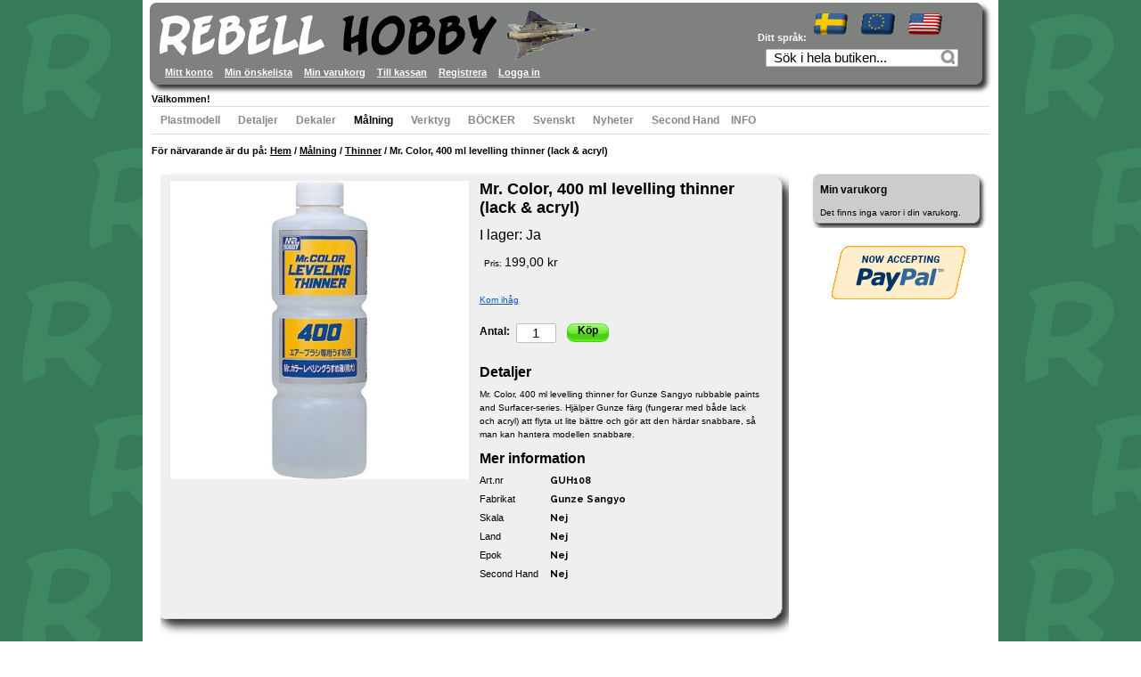

--- FILE ---
content_type: text/html; charset=UTF-8
request_url: https://www.rebell.com/painting/thinner/mr-color-400-ml-levelling-thinner-lack-acryl.html
body_size: 9688
content:

<!DOCTYPE html>

<!--[if lt IE 7 ]> <html lang="sv" id="top" class="no-js ie6"> <![endif]-->
<!--[if IE 7 ]>    <html lang="sv" id="top" class="no-js ie7"> <![endif]-->
<!--[if IE 8 ]>    <html lang="sv" id="top" class="no-js ie8"> <![endif]-->
<!--[if IE 9 ]>    <html lang="sv" id="top" class="no-js ie9"> <![endif]-->
<!--[if (gt IE 9)|!(IE)]><!--> <html lang="sv" id="top" class="no-js"> <!--<![endif]-->

<head>
<meta http-equiv="Content-Type" content="text/html; charset=utf-8" />
<title>Mr. Color, 400 ml levelling thinner (lack &amp; acryl) - Thinner - Målning</title>
<meta name="description" content="Mr. Color, 400 ml levelling thinner for Gunze Sangyo rubbable paints and Surfacer-series.

Hjälper Gunze färg (fungerar med både lack och acryl) att flyta ut lite bättre och gör att den härdar snabbare, så man kan hantera modellen snabbare." />
<meta name="keywords" content="Mr. Color, 400 ml levelling thinner (lack &amp; acryl)" />
<meta name="robots" content="INDEX,FOLLOW" />
<link rel="icon" href="https://cdn.rebell.com/media/favicon/default/favicon.ico" type="image/x-icon" />
<link rel="shortcut icon" href="https://cdn.rebell.com/media/favicon/default/favicon.ico" type="image/x-icon" />
<!--[if lt IE 7]>
<script type="text/javascript">
//<![CDATA[
    var BLANK_URL = 'https://www.rebell.com/js/blank.html';
    var BLANK_IMG = 'https://www.rebell.com/js/spacer.gif';
//]]>
</script>
<![endif]-->
<link rel="stylesheet" type="text/css" href="https://www.rebell.com/js/calendar/calendar-win2k-1.css" />
<script type="text/javascript" src="https://www.rebell.com/js/prototype/prototype.js"></script>
<script type="text/javascript" src="https://www.rebell.com/js/lib/jquery/jquery-1.10.2.min.js"></script>
<script type="text/javascript" src="https://www.rebell.com/js/lib/jquery/noconflict.js"></script>
<script type="text/javascript" src="https://www.rebell.com/js/lib/ccard.js"></script>
<script type="text/javascript" src="https://www.rebell.com/js/prototype/validation.js"></script>
<script type="text/javascript" src="https://www.rebell.com/js/scriptaculous/builder.js"></script>
<script type="text/javascript" src="https://www.rebell.com/js/scriptaculous/effects.js"></script>
<script type="text/javascript" src="https://www.rebell.com/js/scriptaculous/dragdrop.js"></script>
<script type="text/javascript" src="https://www.rebell.com/js/scriptaculous/controls.js"></script>
<script type="text/javascript" src="https://www.rebell.com/js/scriptaculous/slider.js"></script>
<script type="text/javascript" src="https://www.rebell.com/js/varien/js.js"></script>
<script type="text/javascript" src="https://www.rebell.com/js/varien/form.js"></script>
<script type="text/javascript" src="https://www.rebell.com/js/mage/translate.js"></script>
<script type="text/javascript" src="https://www.rebell.com/js/mage/cookies.js"></script>
<script type="text/javascript" src="https://www.rebell.com/js/varien/product.js"></script>
<script type="text/javascript" src="https://www.rebell.com/js/varien/product_options.js"></script>
<script type="text/javascript" src="https://www.rebell.com/js/varien/configurable.js"></script>
<script type="text/javascript" src="https://www.rebell.com/js/calendar/calendar.js"></script>
<script type="text/javascript" src="https://www.rebell.com/js/calendar/calendar-setup.js"></script>
<script type="text/javascript" src="https://www.rebell.com/skin/frontend/rebell/default/js/lib/modernizr.custom.min.js"></script>
<script type="text/javascript" src="https://www.rebell.com/skin/frontend/rebell/default/js/lib/selectivizr.js"></script>
<script type="text/javascript" src="https://www.rebell.com/skin/frontend/rebell/default/js/lib/matchMedia.js"></script>
<script type="text/javascript" src="https://www.rebell.com/skin/frontend/rebell/default/js/lib/matchMedia.addListener.js"></script>
<script type="text/javascript" src="https://www.rebell.com/skin/frontend/rebell/default/js/lib/enquire.js"></script>
<script type="text/javascript" src="https://www.rebell.com/skin/frontend/rebell/default/js/app.js"></script>
<script type="text/javascript" src="https://www.rebell.com/skin/frontend/rebell/default/js/lib/jquery.cycle2.min.js"></script>
<script type="text/javascript" src="https://www.rebell.com/skin/frontend/rebell/default/js/lib/jquery.cycle2.swipe.min.js"></script>
<script type="text/javascript" src="https://www.rebell.com/skin/frontend/rebell/default/js/slideshow.js"></script>
<script type="text/javascript" src="https://www.rebell.com/skin/frontend/rebell/default/js/lib/imagesloaded.js"></script>
<script type="text/javascript" src="https://www.rebell.com/skin/frontend/rebell/default/js/minicart.js"></script>
<script type="text/javascript" src="https://www.rebell.com/skin/frontend/rebell/default/js/lib/elevatezoom/jquery.elevateZoom-3.0.8.min.js"></script>
<link rel="stylesheet" href="//fonts.googleapis.com/css?family=Raleway:300,400,500,700,600" />
<!--[if  (lte IE 8) & (!IEMobile)]>
<link rel="stylesheet" type="text/css" href="https://www.rebell.com/skin/frontend/rebell/default/css/styles-ie8.css" media="all" />
<link rel="stylesheet" type="text/css" href="https://www.rebell.com/skin/frontend/rebell/default/css/madisonisland-ie8.css" media="all" />
<![endif]-->
<!--[if (gte IE 9) | (IEMobile)]><!-->
<link rel="stylesheet" type="text/css" href="https://www.rebell.com/skin/frontend/rebell/default/css/styles.css" media="all" />
<link rel="stylesheet" type="text/css" href="https://www.rebell.com/skin/frontend/rebell/default/css/madisonisland.css" media="all" />
<!--<![endif]-->

<script type="text/javascript">
//<![CDATA[
Mage.Cookies.path     = '/';
Mage.Cookies.domain   = '.www.rebell.com';
//]]>
</script>
<meta name="viewport" content="initial-scale=1.0, width=device-width" />

<script type="text/javascript">
//<![CDATA[
optionalZipCountries = [];
//]]>
</script>
<script type="text/javascript">//<![CDATA[
        var Translator = new Translate({"Please select an option.":"V\u00e4nligen v\u00e4lj ett alternativ.","This is a required field.":"Detta \u00e4r ett obligatoriskt f\u00e4lt.","Please enter a valid number in this field.":"V\u00e4nligen ange ett giltigt nummer i detta f\u00e4lt.","Please use letters only (a-z or A-Z) in this field.":"V\u00e4nligen anv\u00e4nd endast bokst\u00e4ver (a-\u00f6 eller A-\u00d6) i detta f\u00e4lt.","Please use only letters (a-z), numbers (0-9) or underscore(_) in this field, first character should be a letter.":"V\u00e4nligen anv\u00e4nd endast bokst\u00e4ver (a-z), siffror (0-9) eller understreck i detta f\u00e4lt. F\u00f6rsta tecknet b\u00f6r vara en bokstav.","Please enter a valid phone number. For example (123) 456-7890 or 123-456-7890.":"V\u00e4nligen ange ett giltigt telefonnummer, exempelvis 08-123 456.","Please enter a valid date.":"V\u00e4nligen ange ett giltigt datum.","Please enter a valid email address. For example johndoe@domain.com.":"V\u00e4nligen ange en giltig e-postadress, exempelvis namn@example.com.","Please make sure your passwords match.":"V\u00e4nligen se till att dina l\u00f6senord \u00f6verensst\u00e4mmer.","Please enter a valid URL. For example http:\/\/www.example.com or www.example.com":"V\u00e4nligen ange en giltig URL, exempelvis http:\/\/www.example.com eller www.example.com","Please enter a valid social security number. For example 123-45-6789.":"V\u00e4nligen ange ett giltigt personnummer, exempelvis 010101-0106.","Please enter a valid zip code. For example 90602 or 90602-1234.":"V\u00e4nligen ange ett giltigt postnummer, exempelvis 111 52 eller 231 78.","Please enter a valid zip code.":"V\u00e4nligen ange ett giltigt postnummer.","Please use this date format: dd\/mm\/yyyy. For example 17\/03\/2006 for the 17th of March, 2006.":"V\u00e4nligen ange datum enligt formatet: dd\/mm\/\u00e5\u00e5\u00e5\u00e5. Exempelvis 17\/03\/2006 f\u00f6r den 17:e mars, 2006.","Please enter a valid $ amount. For example $100.00.":"V\u00e4nligen ange ett giltigt belopp. Exempelvis 100.","Please select one of the above options.":"V\u00e4nligen v\u00e4lj ett av alternativen ovan.","Please select one of the options.":"V\u00e4nligen v\u00e4lj ett av alternativen.","Please select State\/Province.":"V\u00e4nligen v\u00e4lj region.","Please enter a number greater than 0 in this field.":"V\u00e4nligen ange ett tal som \u00e4r st\u00f6rre \u00e4n 0 i detta f\u00e4lt.","Please enter a valid credit card number.":"V\u00e4nligen ange ett giltigt bankkortsnummer.","Please wait, loading...":"V\u00e4nligen v\u00e4nta, laddar...","Complete":"Slutf\u00f6rd","Add Products":"L\u00e4gg till produkter","Please choose to register or to checkout as a guest":"V\u00e4nligen registrera dig som kund eller checka ut som g\u00e4st","Please specify shipping method.":"V\u00e4nligen ange frakts\u00e4tt.","Please specify payment method.":"V\u00e4nligen ange betalningss\u00e4tt.","Add to Cart":"L\u00e4gg i varukorgen","In Stock":"I lager","Out of Stock":"Slut i lager"});
        //]]></script></head>
<body class=" catalog-product-view catalog-product-view product-mr-color-400-ml-levelling-thinner-lack-acryl categorypath-painting-thinner-html category-thinner">
<div class="wrapper">
        <noscript>
        <div class="global-site-notice noscript">
            <div class="notice-inner">
                <p>
                    <strong>JavaScript seems to be disabled in your browser.</strong><br />
                    You must have JavaScript enabled in your browser to utilize the functionality of this website.                </p>
            </div>
        </div>
    </noscript>
    <div class="page">
        


<header id="header" class="page-header">
    <div class="page-header-container">
        <a class="logo" href="http://www.rebell.com/">
            <img src="https://www.rebell.com/skin/frontend/rebell/default/images/logo.gif" alt="Rebell Hobby" class="large" />
            <img src="https://www.rebell.com/skin/frontend/rebell/default/images/logo.gif" alt="Rebell Hobby" class="small" />
        </a>

                  <div class="header-addons">    
	         <div class="header-language-background">
	   			 <div class="header-language-container">
	       			 <div class="store-language-container">
	          			  <div class="form-language-flags">
    <ul>
   <li> <span class="switch-text">Ditt språk:</span></li>

        
    	<li><a href="https://www.rebell.com/painting/thinner/mr-color-400-ml-levelling-thinner-lack-acryl.html?___store=default&amp;___from_store=default" ><img src="https://www.rebell.com/skin/frontend/rebell/default/images/flags/flag_default.gif" alt="Svenska" /> </a></li>
               
    	<li><a href="https://www.rebell.com/painting/thinner/mr-color-400-ml-levelling-thinner-lack-acryl.html?___store=eu&amp;___from_store=default" ><img src="https://www.rebell.com/skin/frontend/rebell/default/images/flags/flag_eu.gif" alt="EU" /> </a></li>
               
    	<li><a href="https://www.rebell.com/painting/thinner/mr-color-400-ml-levelling-thinner-lack-acryl.html?___store=international&amp;___from_store=default" ><img src="https://www.rebell.com/skin/frontend/rebell/default/images/flags/flag_international.gif" alt="International" /> </a></li>
              </ul>
</div>
	       			 </div>
	
	     	    <!--   -->
	
	   			 </div>
	   		  <div id="top-account">
	            <div class="links">

  	<ul>
      
                                    <li class="first" ><a href="https://www.rebell.com/customer/account/" title="Mitt konto" >Mitt konto</a></li>
                                                <li ><a href="https://www.rebell.com/wishlist/" title="Min önskelista" >Min önskelista</a></li>
                                                <li ><a href="http://www.rebell.com/checkout/cart/" title="Min varukorg" class="top-link-cart">Min varukorg</a></li>
                                                <li ><a href="https://www.rebell.com/checkout/" title="Till kassan" class="top-link-checkout">Till kassan</a></li>
                                                <li ><a href="https://www.rebell.com/customer/account/create/" title="Registrera" >Registrera</a></li>
                                                <li class=" last" ><a href="https://www.rebell.com/customer/account/login/" title="Logga in" >Logga in</a></li>
                        </ul>
</div>
	        </div>	 
	   			 
			</div>
	          
	        

	              
	       
		            	       		 <span class="welcome-msg">Välkommen! </span>
	
	        <!-- Skip Links -->
	
	        <div class="skip-links">

	        
	            <a href="#header-nav" class="skip-link skip-nav">
	                <span class="icon"></span>
	                <span class="label">Menu</span>
	            </a>
	
	            <a href="#header-search" class="skip-link skip-search">
	                <span class="icon"></span>
	                <span class="label">Sök</span>
	            </a>
	                    	            <div class="account-cart-wrapper">
	            		               <!-- Account -->
		                <a href="https://www.rebell.com/customer/account/" data-target-element="#header-account" class="skip-link skip-account">
	                    <span class="icon"></span>
	                    <span class="label">Konto</span>
	                </a>
	                
	         	 <a href="#header-language" class="skip-link skip-language">
	        		<span class="icon"></span>
	                <span class="label">Språk</span>
	        	</a>
	        <div id="header-account" class="skip-content">
	        
	        
	            <div class="links">

  	<ul>
      
                                    <li class="first" ><a href="https://www.rebell.com/customer/account/" title="Mitt konto" >Mitt konto</a></li>
                                                <li ><a href="https://www.rebell.com/wishlist/" title="Min önskelista" >Min önskelista</a></li>
                                                <li ><a href="http://www.rebell.com/checkout/cart/" title="Min varukorg" class="top-link-cart">Min varukorg</a></li>
                                                <li ><a href="https://www.rebell.com/checkout/" title="Till kassan" class="top-link-checkout">Till kassan</a></li>
                                                <li ><a href="https://www.rebell.com/customer/account/create/" title="Registrera" >Registrera</a></li>
                                                <li class=" last" ><a href="https://www.rebell.com/customer/account/login/" title="Logga in" >Logga in</a></li>
                        </ul>
</div>
	        </div>

	
	                <!-- Cart -->
	
	                <div class="header-minicart">
	                    

<a href="http://www.rebell.com/checkout/cart/" data-target-element="#header-cart" class="skip-link skip-cart  no-count">
    <span class="icon"></span>
    <span class="label">Varukorg</span>
    <span class="count">0</span>
</a>

<div id="header-cart" class="block block-cart skip-content">
    
<div id="minicart-error-message" class="minicart-message"></div>
<div id="minicart-success-message" class="minicart-message"></div>

<div class="minicart-wrapper">

    <p class="block-subtitle">
        Nyligen tillagda varor        <a class="close skip-link-close" href="#" title="Stäng">&times;</a>
    </p>

                    <p class="empty">Det finns inga varor i din varukorg.</p>

    </div>
</div>
	                </div>
	            </div>
	
	        </div>
	        
	        	        <!-- Search -->
	
	        <div id="header-search" class="skip-content">
	            
<form id="search_mini_form" action="https://www.rebell.com/catalogsearch/result/" method="get">
    <div class="input-box">
        <label for="search">Search:</label>
        <input id="search" type="search" name="q" value="" class="input-text required-entry" maxlength="128" placeholder="Sök i hela butiken..." />
        <button type="submit" title="" class="button search-button"><span><span>S�k</span></span></button>
    </div>

    <div id="search_autocomplete" class="search-autocomplete"></div>
    <script type="text/javascript">
    //<![CDATA[
        var searchForm = new Varien.searchForm('search_mini_form', 'search', '');
        searchForm.initAutocomplete('https://www.rebell.com/catalogsearch/ajax/suggest/', 'search_autocomplete');
    //]]>
    </script>
</form>
	        </div>	 
	        

			<!--   language -->
			
			<div id="header-language" class="skip-content">
			<div class="form-language">
    <label for="select-language">Ditt språk:</label>
    <select id="select-language" title="Ditt språk" onchange="window.location.href=this.value">
                    <option value="https://www.rebell.com/painting/thinner/mr-color-400-ml-levelling-thinner-lack-acryl.html?___store=default&amp;___from_store=default" selected="selected">Svenska</option>
                    <option value="https://www.rebell.com/painting/thinner/mr-color-400-ml-levelling-thinner-lack-acryl.html?___store=eu&amp;___from_store=default">EU</option>
                    <option value="https://www.rebell.com/painting/thinner/mr-color-400-ml-levelling-thinner-lack-acryl.html?___store=international&amp;___from_store=default">International</option>
        </select>
</div>
			</div>
	
	
	
	

	        
	 </div>
	        <!-- Navigation -->
	
	        <div id="header-nav" class="skip-content">
	            
    <nav id="nav">
        <ol class="nav-primary">
            <li  class="level0 nav-1 first parent"><a href="http://www.rebell.com/plastic-models.html" class="level0 has-children ">Plastmodell</a><ul class="level0"><li class="level1 view-all"><a class="level1" href="http://www.rebell.com/plastic-models.html"></a></li><li  class="level1 nav-1-1 first"><a href="http://www.rebell.com/plastic-models/flygplan.html" class="level1  ">Flygplan</a></li><li  class="level1 nav-1-2"><a href="http://www.rebell.com/plastic-models/aviation-related.html" class="level1  ">Flyg utrustning</a></li><li  class="level1 nav-1-3"><a href="http://www.rebell.com/plastic-models/pansar.html" class="level1  ">Pansar</a></li><li  class="level1 nav-1-4"><a href="http://www.rebell.com/plastic-models/fartyg.html" class="level1  ">Fartyg</a></li><li  class="level1 nav-1-5"><a href="http://www.rebell.com/plastic-models/bil-mc.html" class="level1  ">Bil &amp; MC</a></li><li  class="level1 nav-1-6"><a href="http://www.rebell.com/plastic-models/airliners.html" class="level1  ">Airliners</a></li><li  class="level1 nav-1-7"><a href="http://www.rebell.com/plastic-models/vacuum-resin.html" class="level1  ">Vacuum &amp; resin</a></li><li  class="level1 nav-1-8 last"><a href="http://www.rebell.com/plastic-models/fantasy.html" class="level1  ">Fantasy</a></li></ul></li><li  class="level0 nav-2 parent"><a href="http://www.rebell.com/details.html" class="level0 has-children ">Detaljer</a><ul class="level0"><li class="level1 view-all"><a class="level1" href="http://www.rebell.com/details.html"></a></li><li  class="level1 nav-2-1 first parent"><a href="http://www.rebell.com/details/aircraft-details.html" class="level1 has-children ">Flygplansdetaljer</a><ul class="level1"><li class="level2 view-all"><a class="level2" href="http://www.rebell.com/details/aircraft-details.html"></a></li><li  class="level2 nav-2-1-1 first"><a href="http://www.rebell.com/details/aircraft-details/seatbelts.html" class="level2  ">Säkerhetsbälten</a></li><li  class="level2 nav-2-1-2"><a href="http://www.rebell.com/details/aircraft-details/hjul.html" class="level2  ">Hjul &amp; hjulhus</a></li><li  class="level2 nav-2-1-3 last"><a href="http://www.rebell.com/details/aircraft-details/motor-avgas.html" class="level2  ">Motorer, avgas o.dyl.</a></li></ul></li><li  class="level1 nav-2-2"><a href="http://www.rebell.com/details/piloter-figurer.html" class="level1  ">Piloter &amp; markpers.</a></li><li  class="level1 nav-2-3 parent"><a href="http://www.rebell.com/details/afv-details.html" class="level1 has-children ">Pansardetaljer</a><ul class="level1"><li class="level2 view-all"><a class="level2" href="http://www.rebell.com/details/afv-details.html"></a></li><li  class="level2 nav-2-3-1 first last"><a href="http://www.rebell.com/details/afv-details/pansarfigurer.html" class="level2  ">Pansarfigurer</a></li></ul></li><li  class="level1 nav-2-4 last"><a href="http://www.rebell.com/details/ship-details.html" class="level1  ">Fartygsdetaljer</a></li></ul></li><li  class="level0 nav-3 parent"><a href="http://www.rebell.com/dekaler.html" class="level0 has-children ">Dekaler</a><ul class="level0"><li class="level1 view-all"><a class="level1" href="http://www.rebell.com/dekaler.html"></a></li><li  class="level1 nav-3-1 first"><a href="http://www.rebell.com/dekaler/dekaler-flyg.html" class="level1  ">Dekaler flygplan</a></li><li  class="level1 nav-3-2"><a href="http://www.rebell.com/dekaler/pansardekaler.html" class="level1  ">Pansardekaler</a></li><li  class="level1 nav-3-3"><a href="http://www.rebell.com/dekaler/dekalfilm.html" class="level1  ">Dekalfilm</a></li><li  class="level1 nav-3-4 last"><a href="http://www.rebell.com/dekaler/dekalvatskor.html" class="level1  ">Dekalvätskor</a></li></ul></li><li  class="level0 nav-4 active parent"><a href="http://www.rebell.com/painting.html" class="level0 has-children active">Målning</a><ul class="level0"><li class="level1 view-all"><a class="level1" href="http://www.rebell.com/painting.html"></a></li><li  class="level1 nav-4-1 first"><a href="http://www.rebell.com/painting/farg.html" class="level1  ">Färg</a></li><li  class="level1 nav-4-2"><a href="http://www.rebell.com/painting/primers.html" class="level1  ">Primers</a></li><li  class="level1 nav-4-3 active"><a href="http://www.rebell.com/painting/thinner.html" class="level1  active">Thinner</a></li><li  class="level1 nav-4-4"><a href="http://www.rebell.com/painting/klarlack.html" class="level1  ">Klarlack</a></li><li  class="level1 nav-4-5"><a href="http://www.rebell.com/painting/badger-air-brush-supplies.html" class="level1  ">Badger Air-brush &amp; tillbehör</a></li><li  class="level1 nav-4-6"><a href="http://www.rebell.com/painting/badger-spares.html" class="level1  ">Badger reservdelar</a></li><li  class="level1 nav-4-7"><a href="http://www.rebell.com/painting/kompressorer.html" class="level1  ">Kompressorer</a></li><li  class="level1 nav-4-8"><a href="http://www.rebell.com/painting/penslar.html" class="level1  ">Penslar</a></li><li  class="level1 nav-4-9"><a href="http://www.rebell.com/painting/vadring.html" class="level1  ">Vädring</a></li><li  class="level1 nav-4-10"><a href="http://www.rebell.com/painting/maskerings-set.html" class="level1  ">Maskering</a></li><li  class="level1 nav-4-11 last"><a href="http://www.rebell.com/painting/malning-tillbehor.html" class="level1  ">Andra tillbehör</a></li></ul></li><li  class="level0 nav-5 parent"><a href="http://www.rebell.com/tools.html" class="level0 has-children ">Verktyg</a><ul class="level0"><li class="level1 view-all"><a class="level1" href="http://www.rebell.com/tools.html"></a></li><li  class="level1 nav-5-1 first"><a href="http://www.rebell.com/tools/pincetter.html" class="level1  ">Pincetter</a></li><li  class="level1 nav-5-2"><a href="http://www.rebell.com/tools/elverktyg.html" class="level1  ">Elverktyg</a></li><li  class="level1 nav-5-3"><a href="http://www.rebell.com/tools/maskering.html" class="level1  ">Maskering</a></li><li  class="level1 nav-5-4"><a href="http://www.rebell.com/tools/borr-och-punch.html" class="level1  ">Borr och punch</a></li><li  class="level1 nav-5-5"><a href="http://www.rebell.com/tools/lim.html" class="level1  ">Lim</a></li><li  class="level1 nav-5-6"><a href="http://www.rebell.com/tools/material.html" class="level1  ">Material</a></li><li  class="level1 nav-5-7"><a href="http://www.rebell.com/tools/spackel-slip.html" class="level1  ">Spackel &amp; slip</a></li><li  class="level1 nav-5-8"><a href="http://www.rebell.com/tools/sag-rits-boj.html" class="level1  ">Såg, rits, borr &amp; böj</a></li><li  class="level1 nav-5-9"><a href="http://www.rebell.com/tools/vatskor.html" class="level1  ">Vätskor</a></li><li  class="level1 nav-5-10 last"><a href="http://www.rebell.com/tools/otryckt-dekalfilm.html" class="level1  ">Otryckt dekalfilm</a></li></ul></li><li  class="level0 nav-6 parent"><a href="http://www.rebell.com/bocker.html" class="level0 has-children ">BÖCKER</a><ul class="level0"><li class="level1 view-all"><a class="level1" href="http://www.rebell.com/bocker.html"></a></li><li  class="level1 nav-6-1 first"><a href="http://www.rebell.com/bocker/flygboecker.html" class="level1  ">Flygböcker</a></li><li  class="level1 nav-6-2"><a href="http://www.rebell.com/bocker/pansarboecker.html" class="level1  ">Pansarböcker</a></li><li  class="level1 nav-6-3"><a href="http://www.rebell.com/bocker/marinbocker.html" class="level1  ">Marinböcker</a></li><li  class="level1 nav-6-4"><a href="http://www.rebell.com/bocker/modellbygge.html" class="level1  ">Modellbygge</a></li><li  class="level1 nav-6-5 last"><a href="http://www.rebell.com/bocker/aces-units.html" class="level1  ">Aces &amp; Units</a></li></ul></li><li  class="level0 nav-7 parent"><a href="http://www.rebell.com/svenskt.html" class="level0 has-children ">Svenskt</a><ul class="level0"><li class="level1 view-all"><a class="level1" href="http://www.rebell.com/svenskt.html"></a></li><li  class="level1 nav-7-1 first"><a href="http://www.rebell.com/svenskt/model-kits.html" class="level1  ">Modeller</a></li><li  class="level1 nav-7-2"><a href="http://www.rebell.com/svenskt/aviation-related.html" class="level1  ">Kringutrustning flyg</a></li><li  class="level1 nav-7-3"><a href="http://www.rebell.com/svenskt/details.html" class="level1  ">Detaljer</a></li><li  class="level1 nav-7-4"><a href="http://www.rebell.com/svenskt/decals-masks.html" class="level1  ">Dekaler &amp; masker</a></li><li  class="level1 nav-7-5"><a href="http://www.rebell.com/svenskt/books-etc.html" class="level1  ">Böcker o.dyl</a></li><li  class="level1 nav-7-6 last"><a href="http://www.rebell.com/svenskt/farg.html" class="level1  ">Färg</a></li></ul></li><li  class="level0 nav-8"><a href="http://www.rebell.com/nyheter.html" class="level0  ">Nyheter</a></li><li  class="level0 nav-9 last"><a href="http://www.rebell.com/second-hand.html" class="level0  ">Second Hand</a></li>            <li class="level0 nav-info parent" onmouseover="toggleMenu(this,1)" onmouseout="toggleMenu(this,0)"> <a href="http://www.rebell.com/om/"><span>INFO</span></a> 
<ul class="level0">
<li class="level1 nav-info-om-rebell"> <a href="http://www.rebell.com/om/"><span>Om <p>Rebell Hobby</p></span></a> </li>
<li class="level1 nav-info-villkor"> <a href="http://www.rebell.com/villkor/"><span>F&ouml;rs&auml;ljningsvillkor</span></a> </li>
<li class="level1 nav-info-besok"> <a href="http://www.rebell.com/besok/"><span>Bes&ouml;ka oss "live"</span></a> </li>
<li class="level1 nav-info-fragor-och-tips last"> <a href="http://www.rebell.com/fragor-och-tips/"><span>Fr&aring;gor och tips</span></a> </li>
</ul>
</li>        </ol>
    </nav>
	        </div>
		

        </div>
        
   
</header>


        <div class="main-container col2-right-layout">
            <div class="main">
                <div class="breadcrumbs">
    <ul>
    <li><strong>För närvarande är du på:&nbsp;</strong></li>
                    <li class="home">
                            <a href="http://www.rebell.com/" title="Gå till hemsidan"><strong>Hem</strong></a>
                                        <strong>&nbsp;/&nbsp;</strong>
                        </li>
                    <li class="category9">
                            <a href="http://www.rebell.com/painting.html" title=""><strong>Målning</strong></a>
                                        <strong>&nbsp;/&nbsp;</strong>
                        </li>
                    <li class="category127">
                            <a href="http://www.rebell.com/painting/thinner.html" title=""><strong>Thinner</strong></a>
                                        <strong>&nbsp;/&nbsp;</strong>
                        </li>
                    <li class="product">
                            <strong>Mr. Color, 400 ml levelling thinner (lack &amp; acryl)</strong>
                                    </li>
            </ul>
</div>
                <div class="col-main">
                                        <script type="text/javascript">
    var optionsPrice = new Product.OptionsPrice([]);
</script>
<div id="messages_product_view"></div>
<div class="product-view">

            <div class="product-img-box">
                <div class="product-name">
                    <h1>Mr. Color, 400 ml levelling thinner (lack &amp; acryl)</h1>
                </div>
                <div class="product-image product-image-zoomx">
    <div class="product-image-gallery">
        <img id="image-main"
             class="gallery-image visible"
             src="https://cdn.rebell.com/media/catalog/product/cache/1/image/9df78eab33525d08d6e5fb8d27136e95/g/u/guh104_2.jpg"
             alt="Mr. Color, 400 ml levelling thinner (lack &amp; acryl)"
             title="Mr. Color, 400 ml levelling thinner (lack &amp; acryl)" />
		
                                <img id="image-0"
                 class="gallery-image"
                 src="https://cdn.rebell.com/media/catalog/product/cache/1/image/1800x/040ec09b1e35df139433887a97daa66f/g/u/guh104_2.jpg"
                 data-zoom-image="https://cdn.rebell.com/media/catalog/product/cache/1/image/1800x/040ec09b1e35df139433887a97daa66f/g/u/guh104_2.jpg" />
                                             
    </div>
</div>

            </div>
    <div class="product-essential">
        <form action="https://www.rebell.com/checkout/cart/add/uenc/aHR0cDovL3d3dy5yZWJlbGwuY29tL3BhaW50aW5nL3RoaW5uZXIvbXItY29sb3ItNDAwLW1sLWxldmVsbGluZy10aGlubmVyLWxhY2stYWNyeWwuaHRtbA,,/product/13064/form_key/eg9PZ0N5Hej00ICO/" method="post" id="product_addtocart_form">
            <input name="form_key" type="hidden" value="eg9PZ0N5Hej00ICO" />
            <div class="no-display">
                <input type="hidden" name="product" value="13064" />
                <input type="hidden" name="related_product" id="related-products-field" value="" />
            </div>



            <div class="product-shop">
                <div class="product-name">
                    <span class="h1">Mr. Color, 400 ml levelling thinner (lack &amp; acryl)</span>
                </div>
              <div class="extra-info">
                                        						 		     <p class="availability in-stock">
            <span class="label">I lager:</span>
            <span class="value">Ja</span>
        </p>
						 	                 </div>
                <div class="price-info">
                    

                        
    <div class="price-box">
                                                                <span class="regular-price" id="product-price-13064">
                  Pris:                        <span class="price">199,00 kr</span>                                    </span>
                        
        </div>

                                        
                </div>

  

                                
             

  




                
                

<ul class="add-to-links">
    <li><a href="https://www.rebell.com/wishlist/index/add/product/13064/form_key/eg9PZ0N5Hej00ICO/" onclick="productAddToCartForm.submitLight(this, this.href); return false;" class="link-wishlist">Kom ihåg</a></li>


</ul>

            </div>

            <div class="add-to-cart-wrapper">
             
                
                
                                
                    <div class="add-to-box">
                   
                                                        <div class="add-to-cart">
                <div class="qty-wrapper">
            <label for="qty">Antal:</label>
            <input type="text" pattern="\d*" name="qty" id="qty" maxlength="12" value="1" title="Antal" class="input-text qty" />
        </div>
                <div class="add-to-cart-buttons">
            <button type="button" title="Köp" class="button btn-cart" onclick="productAddToCartForm.submit(this)"><span><span>Köp</span></span></button>
                    </div>
    </div>
                                                            <span class="or">ELLER</span>
                                                                            
                                            </div>
                                                </div>
			<div class="no-background">	
           		 			</div>
            <div class="clearer"></div>
                    </form>
        <script type="text/javascript">
        //<![CDATA[
            var productAddToCartForm = new VarienForm('product_addtocart_form');
            productAddToCartForm.submit = function(button, url) {
                if (this.validator.validate()) {
                    var form = this.form;
                    var oldUrl = form.action;

                    if (url) {
                       form.action = url;
                    }
                    var e = null;
                    try {
                        this.form.submit();
                    } catch (e) {
                    }
                    this.form.action = oldUrl;
                    if (e) {
                        throw e;
                    }

                    if (button && button != 'undefined') {
                        button.disabled = true;
                    }
                }
            }.bind(productAddToCartForm);

            productAddToCartForm.submitLight = function(button, url){
                if(this.validator) {
                    var nv = Validation.methods;
                    delete Validation.methods['required-entry'];
                    delete Validation.methods['validate-one-required'];
                    delete Validation.methods['validate-one-required-by-name'];
                    // Remove custom datetime validators
                    for (var methodName in Validation.methods) {
                        if (methodName.match(/^validate-datetime-.*/i)) {
                            delete Validation.methods[methodName];
                        }
                    }

                    if (this.validator.validate()) {
                        if (url) {
                            this.form.action = url;
                        }
                        this.form.submit();
                    }
                    Object.extend(Validation.methods, nv);
                }
            }.bind(productAddToCartForm);
        //]]>
        </script>
        <div class="product-collateral">
            <h2>Detaljer</h2>
    <div class="std">
        Mr. Color, 400 ml levelling thinner for Gunze Sangyo rubbable paints and Surfacer-series.

Hjälper Gunze färg (fungerar med både lack och acryl) att flyta ut lite bättre och gör att den härdar snabbare, så man kan hantera modellen snabbare.    </div>
        </div>
           
           <div class="product-collateral toggle-content tabs">
  
                    <ul id="collateral-tabs" class="collateral-tabs">
                                    <li class="tab-container">
                        <div class="tab-content">    <h2>Mer information</h2>
    <table class="data-table" id="product-attribute-specs-table">
        <col width="25%" />
        <col />
        <tbody>
                    <tr>
                <th class="label">Art.nr</th>
                <td class="data">GUH108</td>
            </tr>
                    <tr>
                <th class="label">Fabrikat</th>
                <td class="data">Gunze Sangyo</td>
            </tr>
                    <tr>
                <th class="label">Skala</th>
                <td class="data">Nej</td>
            </tr>
                    <tr>
                <th class="label">Land</th>
                <td class="data">Nej</td>
            </tr>
                    <tr>
                <th class="label">Epok</th>
                <td class="data">Nej</td>
            </tr>
                    <tr>
                <th class="label">Second Hand</th>
                <td class="data">Nej</td>
            </tr>
                </tbody>
    </table>
    <script type="text/javascript">decorateTable('product-attribute-specs-table')</script>
</div>
                    </li>
                            </ul>
            </div>

        
  
     
        
        
    </div>


<div class="clearboth"  ></div>
</div>
<div class="product-view-bottom"  ></div>
<script type="text/javascript">
    var lifetime = 3600;
    var expireAt = Mage.Cookies.expires;
    if (lifetime > 0) {
        expireAt = new Date();
        expireAt.setTime(expireAt.getTime() + lifetime * 1000);
    }
    Mage.Cookies.set('external_no_cache', 1, expireAt);
</script>
                </div>
                <div class="col-right sidebar"><div class="block block-cart">
        <div class="block-title">
        <strong><span>Min varukorg</span></strong>
    </div>
    <div class="block-content">
                        <p class="empty">Det finns inga varor i din varukorg.</p>
        </div>
</div>
<div class="paypal-logo">
    <a href="#" title="Additional Options" onclick="javascript:window.open('https://www.paypal.com/se/cgi-bin/webscr?cmd=xpt/Marketing/popup/OLCWhatIsPayPal-outside','paypal','width=600,height=350,left=0,top=0,location=no,status=yes,scrollbars=yes,resizable=yes'); return false;"><img src="https://www.paypalobjects.com/en_US/i/bnr/bnr_nowAccepting_150x60.gif" alt="Additional Options" title="Additional Options" /></a>
</div>
</div>
            </div>
        </div>
                <div class="footer-container">
    <div class="footer">
        <div class="links">

  	<ul>
      
                                    <li class="first" ><a href="http://www.rebell.com/catalog/seo_sitemap/category/" title="Webbkarta" >Webbkarta</a></li>
                                                <li ><a href="http://www.rebell.com/catalogsearch/term/popular/" title="Populära sökord" >Populära sökord</a></li>
                                                <li ><a href="http://www.rebell.com/catalogsearch/advanced/" title="Avancerad sökning" >Avancerad sökning</a></li>
                                                <li class=" last" ><a href="http://www.rebell.com/contacts/" title="Kontakta oss" >Kontakta oss</a></li>
                        </ul>
</div>
        <address class="copyright">&copy; 2022 Rebell Hobby. All Rights Reserved.
</address>
    </div>
</div>
                


<script type="text/javascript">
    if ('NodeList' in window) {
        if (!NodeList.prototype.each && NodeList.prototype.forEach) {
            NodeList.prototype.each = NodeList.prototype.forEach;
        }
    }

    Array.prototype.reduce = function (callback, initialVal) {
        var accumulator = (initialVal === undefined) ? undefined : initialVal;

        for (var i = 0; i < this.length; i++) {
            if (accumulator !== undefined) {
                accumulator = callback.call(undefined, accumulator, this[i], i, this);
            } else {
                accumulator = this[i];
            }
        }

        return accumulator;
    }
</script>
    </div>
</div>
</body>
</html>
